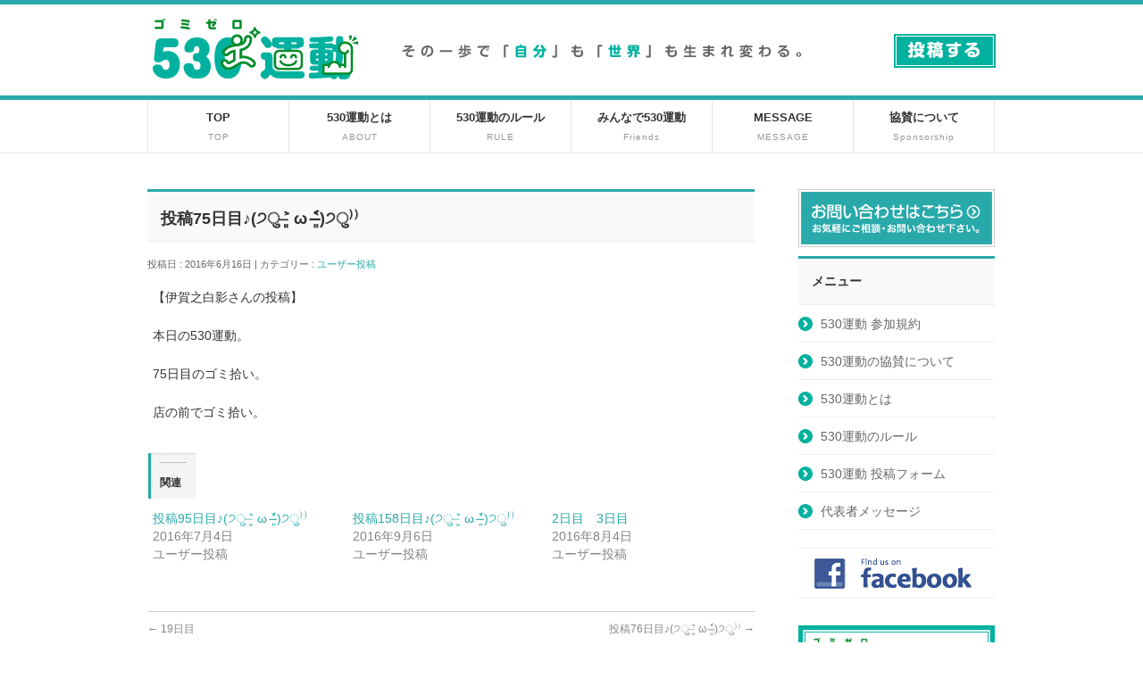

--- FILE ---
content_type: text/html; charset=UTF-8
request_url: http://530-world.com/2016/06/16/7656/
body_size: 25177
content:
<!DOCTYPE html>
<!--[if IE]>
<meta http-equiv="X-UA-Compatible" content="edge" />
<![endif]-->
<html xmlns:fb="http://ogp.me/ns/fb#" lang="ja">
<head>
<meta charset="UTF-8" />
<title>投稿75日目♪(੭ु ˃̶͈̀ ω ˂̶͈́)੭ु⁾⁾ | ユーザー投稿　 | 530（ゴミゼロ）運動</title>
<meta name="description" content="【伊賀之白影さんの投稿】  本日の530運動。  75日目のゴミ拾い。  店の前でゴミ拾い。" />
<meta name="keywords" content="530,ゴミ,ごみ,拾う,ひろい,環境,美化," />
<link rel="start" href="http://530-world.com/wp" title="HOME" />
<link rel='dns-prefetch' href='//s0.wp.com' />
<link rel='dns-prefetch' href='//secure.gravatar.com' />
<link rel='dns-prefetch' href='//platform-api.sharethis.com' />
<link rel='dns-prefetch' href='//s.w.org' />
<link rel="alternate" type="application/rss+xml" title="530（ゴミゼロ）運動 &raquo; フィード" href="http://530-world.com/feed/" />
<link rel="alternate" type="application/rss+xml" title="530（ゴミゼロ）運動 &raquo; コメントフィード" href="http://530-world.com/comments/feed/" />
		<script type="text/javascript">
			window._wpemojiSettings = {"baseUrl":"https:\/\/s.w.org\/images\/core\/emoji\/11.2.0\/72x72\/","ext":".png","svgUrl":"https:\/\/s.w.org\/images\/core\/emoji\/11.2.0\/svg\/","svgExt":".svg","source":{"concatemoji":"http:\/\/530-world.com\/wp\/wp-includes\/js\/wp-emoji-release.min.js?ver=5.1.19"}};
			!function(e,a,t){var n,r,o,i=a.createElement("canvas"),p=i.getContext&&i.getContext("2d");function s(e,t){var a=String.fromCharCode;p.clearRect(0,0,i.width,i.height),p.fillText(a.apply(this,e),0,0);e=i.toDataURL();return p.clearRect(0,0,i.width,i.height),p.fillText(a.apply(this,t),0,0),e===i.toDataURL()}function c(e){var t=a.createElement("script");t.src=e,t.defer=t.type="text/javascript",a.getElementsByTagName("head")[0].appendChild(t)}for(o=Array("flag","emoji"),t.supports={everything:!0,everythingExceptFlag:!0},r=0;r<o.length;r++)t.supports[o[r]]=function(e){if(!p||!p.fillText)return!1;switch(p.textBaseline="top",p.font="600 32px Arial",e){case"flag":return s([55356,56826,55356,56819],[55356,56826,8203,55356,56819])?!1:!s([55356,57332,56128,56423,56128,56418,56128,56421,56128,56430,56128,56423,56128,56447],[55356,57332,8203,56128,56423,8203,56128,56418,8203,56128,56421,8203,56128,56430,8203,56128,56423,8203,56128,56447]);case"emoji":return!s([55358,56760,9792,65039],[55358,56760,8203,9792,65039])}return!1}(o[r]),t.supports.everything=t.supports.everything&&t.supports[o[r]],"flag"!==o[r]&&(t.supports.everythingExceptFlag=t.supports.everythingExceptFlag&&t.supports[o[r]]);t.supports.everythingExceptFlag=t.supports.everythingExceptFlag&&!t.supports.flag,t.DOMReady=!1,t.readyCallback=function(){t.DOMReady=!0},t.supports.everything||(n=function(){t.readyCallback()},a.addEventListener?(a.addEventListener("DOMContentLoaded",n,!1),e.addEventListener("load",n,!1)):(e.attachEvent("onload",n),a.attachEvent("onreadystatechange",function(){"complete"===a.readyState&&t.readyCallback()})),(n=t.source||{}).concatemoji?c(n.concatemoji):n.wpemoji&&n.twemoji&&(c(n.twemoji),c(n.wpemoji)))}(window,document,window._wpemojiSettings);
		</script>
		<style type="text/css">
img.wp-smiley,
img.emoji {
	display: inline !important;
	border: none !important;
	box-shadow: none !important;
	height: 1em !important;
	width: 1em !important;
	margin: 0 .07em !important;
	vertical-align: -0.1em !important;
	background: none !important;
	padding: 0 !important;
}
</style>
	<link rel='stylesheet' id='wp-block-library-css'  href='http://530-world.com/wp/wp-includes/css/dist/block-library/style.min.css?ver=5.1.19' type='text/css' media='all' />
<link rel='stylesheet' id='contact-form-7-css'  href='http://530-world.com/wp/wp-content/plugins/contact-form-7/includes/css/styles.css?ver=5.1.9' type='text/css' media='all' />
<link rel='stylesheet' id='usp_style-css'  href='http://530-world.com/wp/wp-content/plugins/user-submitted-posts/resources/usp.css?ver=20240319' type='text/css' media='all' />
<link rel='stylesheet' id='jetpack_css-css'  href='http://530-world.com/wp/wp-content/plugins/jetpack/css/jetpack.css?ver=6.6.5' type='text/css' media='all' />
<script type='text/javascript' src='http://530-world.com/wp/wp-includes/js/jquery/jquery.js?ver=1.12.4'></script>
<script type='text/javascript' src='http://530-world.com/wp/wp-includes/js/jquery/jquery-migrate.min.js?ver=1.4.1'></script>
<script type='text/javascript'>
/* <![CDATA[ */
var related_posts_js_options = {"post_heading":"h4"};
/* ]]> */
</script>
<script type='text/javascript' src='http://530-world.com/wp/wp-content/plugins/jetpack/_inc/build/related-posts/related-posts.min.js?ver=20150408'></script>
<script type='text/javascript' src='http://530-world.com/wp/wp-content/plugins/user-submitted-posts/resources/jquery.cookie.js?ver=20240319'></script>
<script type='text/javascript' src='http://530-world.com/wp/wp-content/plugins/user-submitted-posts/resources/jquery.parsley.min.js?ver=20240319'></script>
<script type='text/javascript'>
var usp_custom_field = ""; var usp_custom_field_2 = ""; var usp_custom_checkbox = ""; var usp_case_sensitivity = "false"; var usp_challenge_response = "2"; var usp_min_images = 0; var usp_max_images = 1; var usp_parsley_error = "\u4e0d\u6b63\u78ba\u306a\u5fdc\u7b54\u3002"; var usp_multiple_cats = 0; var usp_existing_tags = 0; var usp_recaptcha_disp = ""; var usp_recaptcha_vers = 2; var usp_recaptcha_key = ""; 
</script>
<script type='text/javascript' src='http://530-world.com/wp/wp-content/plugins/user-submitted-posts/resources/jquery.usp.core.js?ver=20240319'></script>
<script type='text/javascript' src='http://530-world.com/wp/wp-content/themes/biz-vektor/js/res-vektor/res-vektor.js?ver=20131228'></script>
<script type='text/javascript' src='http://530-world.com/wp/wp-content/themes/biz-vektor/js/res-vektor/jquery.cookie.js?ver=1'></script>
<script type='text/javascript' src='//platform-api.sharethis.com/js/sharethis.js#product=ga&#038;property=60d4277fd207a700123b2db9'></script>
<link rel='https://api.w.org/' href='http://530-world.com/wp-json/' />
<link rel="EditURI" type="application/rsd+xml" title="RSD" href="http://530-world.com/wp/xmlrpc.php?rsd" />
<link rel="wlwmanifest" type="application/wlwmanifest+xml" href="http://530-world.com/wp/wp-includes/wlwmanifest.xml" /> 
<link rel='prev' title='19日目' href='http://530-world.com/2016/06/16/7654/' />
<link rel='next' title='投稿76日目♪(੭ु ˃̶͈̀ ω ˂̶͈́)੭ु⁾⁾' href='http://530-world.com/2016/06/16/7657/' />
<link rel="canonical" href="http://530-world.com/2016/06/16/7656/" />
<link rel='shortlink' href='http://530-world.com/?p=7656' />
<link rel="alternate" type="application/json+oembed" href="http://530-world.com/wp-json/oembed/1.0/embed?url=http%3A%2F%2F530-world.com%2F2016%2F06%2F16%2F7656%2F" />
<link rel="alternate" type="text/xml+oembed" href="http://530-world.com/wp-json/oembed/1.0/embed?url=http%3A%2F%2F530-world.com%2F2016%2F06%2F16%2F7656%2F&#038;format=xml" />

<link rel='dns-prefetch' href='//i0.wp.com'/>
<link rel='dns-prefetch' href='//i1.wp.com'/>
<link rel='dns-prefetch' href='//i2.wp.com'/>
<style type='text/css'>img#wpstats{display:none}</style><link rel="stylesheet" id="bizvektor-sns-css"  href="http://530-world.com/wp/wp-content/themes/biz-vektor/plugins/sns/style_bizvektor_sns.css" type="text/css" media="all" />
<style type="text/css">
/*-------------------------------------------*/
/*	sidebar child menu display
/*-------------------------------------------*/
#sideTower	ul.localNavi ul.children	{ display:none; }
#sideTower	ul.localNavi li.current_page_ancestor	ul.children,
#sideTower	ul.localNavi li.current_page_item		ul.children,
#sideTower	ul.localNavi li.current-cat				ul.children{ display:block; }
</style>
	<link href="http://fonts.googleapis.com/css?family=Droid+Sans:700|Lato:900|Anton" rel="stylesheet" type="text/css" />
<link rel="stylesheet" id="bizvektor-option-css"  href="http://530-world.com/wp/wp-content/themes/biz-vektor/css/style_bizvektor_options.css" type="text/css" media="all" />
<link rel="pingback" href="http://530-world.com/wp/xmlrpc.php" />
<script>
(function() {
	(function (i, s, o, g, r, a, m) {
		i['GoogleAnalyticsObject'] = r;
		i[r] = i[r] || function () {
				(i[r].q = i[r].q || []).push(arguments)
			}, i[r].l = 1 * new Date();
		a = s.createElement(o),
			m = s.getElementsByTagName(o)[0];
		a.async = 1;
		a.src = g;
		m.parentNode.insertBefore(a, m)
	})(window, document, 'script', 'https://google-analytics.com/analytics.js', 'ga');

	ga('create', 'UA-71716379-2', 'auto');
			ga('send', 'pageview');
	})();
</script>
<style type="text/css" id="custom-background-css">
body.custom-background { background-color: #ffffff; }
</style>
	
<!-- Jetpack Open Graph Tags -->
<meta property="og:type" content="article" />
<meta property="og:title" content="投稿75日目♪(੭ु ˃̶͈̀ ω ˂̶͈́)੭ु⁾⁾" />
<meta property="og:url" content="http://530-world.com/2016/06/16/7656/" />
<meta property="og:description" content="【伊賀之白影さんの投稿】 本日の530運動。 75日目のゴミ拾い。 店の前でゴミ拾い。" />
<meta property="article:published_time" content="2016-06-16T00:44:06+00:00" />
<meta property="article:modified_time" content="2016-06-16T00:44:24+00:00" />
<meta property="og:site_name" content="530（ゴミゼロ）運動" />
<meta property="og:image" content="https://s0.wp.com/i/blank.jpg" />
<meta property="og:locale" content="ja_JP" />
<meta name="twitter:text:title" content="投稿75日目♪(੭ु ˃̶͈̀ ω ˂̶͈́)੭ु⁾⁾" />
<meta name="twitter:card" content="summary" />

<!-- End Jetpack Open Graph Tags -->
<!-- BizVektorStyle-->
<link rel="stylesheet" type="text/css" media="all" href="http://530-world.com/wp/wp-content/themes/biz-vektor/bizvektor_themes/002/002.css" />
<!-- /BizVektorStyle-->
<!--[if lte IE 8]>
<link rel="stylesheet" type="text/css" media="all" href="http://530-world.com/wp/wp-content/themes/biz-vektor/bizvektor_themes/002/002_oldIE.css" />
<![endif]-->
		<style type="text/css">
/* FontNormal */
a,
a:hover,
a:active,
#header #headContact #headContactTel,
#gMenu .menu li a span,
#content h4,
#content h5,
#content dt,
#content .child_page_block h4 a:hover,
#content .child_page_block p a:hover,
.paging span,
.paging a,
#content .infoList ul li .infoTxt a:hover,
#content .infoList .infoListBox div.entryTxtBox h4.entryTitle a,
#footerSiteMap .menu a:hover,
#topPr h3 a:hover,
#topPr .topPrDescription a:hover,
#content ul.linkList li a:hover,
#content .childPageBox ul li.current_page_item a,
#content .childPageBox ul li.current_page_item ul li a:hover,
#content .childPageBox ul li a:hover,
#content .childPageBox ul li.current_page_item a	{ color:#29a9aa;}

/* bg */
::selection			{ background-color:#29a9aa;}
::-moz-selection	{ background-color:#29a9aa;}
/* bg */
#gMenu .assistive-text,
#content .mainFootContact .mainFootBt a,
.paging span.current,
.paging a:hover,
#content .infoList .infoCate a:hover,
#sideTower li.sideBnr#sideContact a,
form#searchform input#searchsubmit,
#pagetop a:hover,
a.btn,
.linkBtn a,
input[type=button],
input[type=submit]	{ background-color:#29a9aa;}

/* border */
#searchform input[type=submit],
p.form-submit input[type=submit],
form#searchform input#searchsubmit,
#content form input.wpcf7-submit,
#confirm-button input,
a.btn,
.linkBtn a,
input[type=button],
input[type=submit],
.moreLink a,
#headerTop,
#content h3,
#content .child_page_block h4 a,
.paging span,
.paging a,
form#searchform input#searchsubmit	{ border-color:#29a9aa;}

#gMenu	{ border-top-color:#29a9aa;}
#content h2,
#content h1.contentTitle,
#content h1.entryPostTitle,
#sideTower .localHead,
#topPr h3 a	{ border-bottom-color:#29a9aa; }

@media (min-width: 770px) {
#gMenu { border-top-color:#eeeeee;}
#gMenu	{ border-bottom-color:#29a9aa; }
#footMenu .menu li a:hover	{ color:#29a9aa; }
}
		</style>
<!--[if lte IE 8]>
<style type="text/css">
#gMenu	{ border-bottom-color:#29a9aa; }
#footMenu .menu li a:hover	{ color:#29a9aa; }
</style>
<![endif]-->
<!-- [ BizVektor CalmlyFlat ] -->
<style type="text/css">
@media (min-width: 770px) {
#gMenu	{ background:none;-ms-filter: "progid:DXImageTransform.Microsoft.gradient(enabled=false)" !important; }
}
</style>
<!--[if lte IE 8]>
<style type="text/css">
#gMenu	{
background:none;
-ms-filter: "progid:DXImageTransform.Microsoft.gradient(enabled=false)" !important;
-pie-background:none; }
</style>
<![endif]-->
<!-- / [ BizVektor CalmlyFlat ] -->
	<link rel="stylesheet" type="text/css" media="all" href="http://530-world.com/wp/wp-content/themes/biz-vektor/css/g_menu_divide_7.css" />
<!--[if lte IE 8]>
<link rel="stylesheet" type="text/css" media="all" href="http://530-world.com/wp/wp-content/themes/biz-vektor/css/g_menu_divide_7_oldie.css" />
<![endif]-->
	<style type="text/css">
	/*-------------------------------------------*/
	/*	font
	/*-------------------------------------------*/
	h1,h2,h3,h4,h4,h5,h6,
	#header #site-title,
	#pageTitBnr #pageTitInner #pageTit,
	#content .leadTxt,
	#sideTower .localHead {font-family: "ヒラギノ角ゴ Pro W3","Hiragino Kaku Gothic Pro","メイリオ",Meiryo,Osaka,"ＭＳ Ｐゴシック","MS PGothic",sans-serif ; }
	#pageTitBnr #pageTitInner #pageTit { font-weight:lighter; }
	#gMenu .menu li a strong {font-family: "ヒラギノ角ゴ Pro W3","Hiragino Kaku Gothic Pro","メイリオ",Meiryo,Osaka,"ＭＳ Ｐゴシック","MS PGothic",sans-serif ; }
	</style>
	<link rel="stylesheet" type="text/css" media="all" href="http://530-world.com/wp/wp-content/themes/biz-vektor/style.css" />
<meta id="viewport" name="viewport" content="width=device-width, user-scalable=yes, maximum-scale=1.0, minimum-scale=1.0">
<script type="text/javascript">
jQuery(document).ready(function(){
	jQuery('ul.catYul > li a').click(function() {
	    	jQuery(this).siblings('ul').slideToggle(250);
	});
	jQuery('ul.catYul > li ul.catMul').hide();
});
</script>
</head>

<body class="post-template-default single single-post postid-7656 single-format-standard custom-background two-column right-sidebar">
<div id="fb-root"></div>
<script>(function(d, s, id) {
  var js, fjs = d.getElementsByTagName(s)[0];
  if (d.getElementById(id)) return;
  js = d.createElement(s); js.id = id;
  js.src = "//connect.facebook.net/ja_JP/all.js#xfbml=1&appId=";
  fjs.parentNode.insertBefore(js, fjs);
}(document, 'script', 'facebook-jssdk'));</script>
<div id="wrap">
<!-- [ #headerTop ] -->
<div id="headerTop">
<div class="innerBox">
<div id="site-description">その一歩で「自分」も「世界」も生まれ変わる</div>
</div>
</div><!-- [ /#headerTop ] -->

<!-- [ #header ] -->
<div id="header">
<div id="headerInner" class="innerBox">
<!-- [ #headLogo ] -->
<div id="site-title">
<a href="http://530-world.com/" title="530（ゴミゼロ）運動" rel="home">
<img src="/wp/wp-content/uploads/logo.jpg" alt="530（ゴミゼロ）運動" /></a>
<img src="/wp/wp-content/uploads/copy.jpg" class="headcopy">
</div>
<!-- [ #headLogo ] -->

<!-- [ #headContact ] -->
<div id="headContact" class="itemClose lastChild" onclick="showHide('headContact');">
<div id="headContactInner">
<div id="headContactTxt" class="headpost"><a href="/530post/" ><img src="/wp/wp-content/uploads/btn_post.jpg"></a></div>
</div>
</div>
<!-- [ /#headContact ] -->


</div>
<!-- #headerInner -->
</div>
<!-- [ /#header ] -->

<!-- [ #gMenu ] -->
<div id="gMenu" class="itemClose" onclick="showHide('gMenu');">
<div id="gMenuInner" class="innerBox">
<h3 class="assistive-text"><span>MENU</span></h3>
<div class="skip-link screen-reader-text"><a href="#content" title="メニューを飛ばす">メニューを飛ばす</a></div>
<div class="menu-head_gnavi-container"><ul id="menu-head_gnavi-1" class="menu"><li id="menu-item-10334" class="menu-item menu-item-type-custom menu-item-object-custom menu-item-home"><a href="http://530-world.com"><strong>TOP</strong><span>TOP</span></a></li>
<li id="menu-item-56" class="menu-item menu-item-type-post_type menu-item-object-page"><a href="http://530-world.com/about/"><strong>530運動とは</strong><span>ABOUT</span></a></li>
<li id="menu-item-57" class="menu-item menu-item-type-post_type menu-item-object-page"><a href="http://530-world.com/rule/"><strong>530運動のルール</strong><span>RULE</span></a></li>
<li id="menu-item-10333" class="menu-item menu-item-type-taxonomy menu-item-object-category"><a href="http://530-world.com/category/530%e9%81%8b%e5%8b%95-%e9%9b%86%e5%90%88%e5%86%99%e7%9c%9f/"><strong>みんなで530運動</strong><span>Friends</span></a></li>
<li id="menu-item-58" class="menu-item menu-item-type-post_type menu-item-object-page"><a href="http://530-world.com/message/"><strong>MESSAGE</strong><span>MESSAGE</span></a></li>
<li id="menu-item-7852" class="menu-item menu-item-type-post_type menu-item-object-page"><a title="Sponsorship" href="http://530-world.com/530%e9%81%8b%e5%8b%95%e3%81%ae%e5%8d%94%e8%b3%9b%e3%81%ab%e3%81%a4%e3%81%84%e3%81%a6/"><strong>協賛について</strong><span>Sponsorship</span></a></li>
</ul></div></div><!-- [ /#gMenuInner ] -->
</div>
<!-- [ /#gMenu ] -->


<div id="main">
<!-- [ #container ] -->
<div id="container" class="innerBox">
	<!-- [ #content ] -->
	<div id="content">

<!-- [ #post- ] -->
<div id="post-7656" class="post-7656 post type-post status-publish format-standard hentry category-voice">
	<h1 class="entryPostTitle">投稿75日目♪(੭ु ˃̶͈̀ ω ˂̶͈́)੭ु⁾⁾</h1>
	<div class="entry-meta">
		投稿日 : 2016年6月16日 | 
		カテゴリー : <a href="http://530-world.com/category/voice/" rel="category tag">ユーザー投稿　</a>	</div>
	<!-- .entry-meta -->
	<div class="entry-content post-content">
		<p>【伊賀之白影さんの投稿】</p>
<p>本日の530運動。</p>
<p>75日目のゴミ拾い。</p>
<p>店の前でゴミ拾い。</p>

<div id='jp-relatedposts' class='jp-relatedposts' >
	<h3 class="jp-relatedposts-headline"><em>関連</em></h3>
</div>		
		<div class="entry-utility">
					</div>
		<!-- .entry-utility -->
	</div><!-- .entry-content -->



<div id="nav-below" class="navigation">
	<div class="nav-previous"><a href="http://530-world.com/2016/06/16/7654/" rel="prev"><span class="meta-nav">&larr;</span> 19日目</a></div>
	<div class="nav-next"><a href="http://530-world.com/2016/06/16/7657/" rel="next">投稿76日目♪(੭ु ˃̶͈̀ ω ˂̶͈́)੭ु⁾⁾ <span class="meta-nav">&rarr;</span></a></div>
</div><!-- #nav-below -->

</div>
<!-- [ /#post- ] -->


<div id="comments">





</div><!-- #comments -->


</div>
<!-- [ /#content ] -->

<!-- [ #sideTower ] -->
<div id="sideTower">
		<ul>
<li class="sideBnr" id="sideContact"><a href="http://530-world.com/contact/"><img src="http://530-world.com/wp/wp-content/themes/biz-vektor/images/bnr_contact_ja.png" alt="メールでお問い合わせはこちら"></a></li>
</ul>
<div class="sideWidget" id="pages-3" class="widget widget_pages"><h3 class="localHead">メニュー</h3>		<ul>
			<li class="page_item page-item-9266"><a href="http://530-world.com/530%e9%81%8b%e5%8b%95-%e5%8f%82%e5%8a%a0%e8%a6%8f%e7%b4%84/">530運動 参加規約</a></li>
<li class="page_item page-item-7834"><a href="http://530-world.com/530%e9%81%8b%e5%8b%95%e3%81%ae%e5%8d%94%e8%b3%9b%e3%81%ab%e3%81%a4%e3%81%84%e3%81%a6/">530運動の協賛について</a></li>
<li class="page_item page-item-35"><a href="http://530-world.com/about/">530運動とは</a></li>
<li class="page_item page-item-36"><a href="http://530-world.com/rule/">530運動のルール</a></li>
<li class="page_item page-item-37"><a href="http://530-world.com/530post/">530運動 投稿フォーム</a></li>
<li class="page_item page-item-38"><a href="http://530-world.com/message/">代表者メッセージ</a></li>
		</ul>
			</div><ul id="snsBnr">		<li><a href="https://www.facebook.com/530world" target="_blank"><img src="http://530-world.com/wp/wp-content/themes/biz-vektor/images/bnr_facebook.png" alt="facebook" /></a></li>
		</ul><div class="sideWidget" id="text-2" class="widget widget_text">			<div class="textwidget"><a href="/about/"><img src="/wp/wp-content/uploads/bnr.jpg"></a><br>
<a href="https://www.hirakin.co.jp/" target="_blank"><img src="/wp/wp-content/uploads/2021/06/HIRA.jpg"></a></div>
		</div></div>
<!-- [ /#sideTower ] -->
</div>
<!-- [ /#container ] -->

</div><!-- #main -->

<div id="back-top">
<a href="#wrap">
	<img id="pagetop" src="http://530-world.com/wp/wp-content/themes/biz-vektor/js/res-vektor/images/footer_pagetop.png" alt="PAGETOP" />
</a>
</div>

<!-- [ #footerSection ] -->
<div id="footerSection">

	<div id="pagetop">
	<div id="pagetopInner" class="innerBox">
	<a href="#wrap">PAGETOP</a>
	</div>
	</div>

	<div id="footMenu">
	<div id="footMenuInner" class="innerBox">
	<div class="menu-foot_navi-container"><ul id="menu-foot_navi" class="menu"><li id="menu-item-48" class="menu-item menu-item-type-post_type menu-item-object-page menu-item-48"><a href="http://530-world.com/about/">530運動とは</a></li>
<li id="menu-item-49" class="menu-item menu-item-type-post_type menu-item-object-page menu-item-49"><a href="http://530-world.com/rule/">530運動のルール</a></li>
<li id="menu-item-51" class="menu-item menu-item-type-post_type menu-item-object-page menu-item-51"><a href="http://530-world.com/message/">代表者メッセージ</a></li>
<li id="menu-item-52" class="menu-item menu-item-type-post_type menu-item-object-page menu-item-52"><a href="http://530-world.com/contact/">お問合せ</a></li>
<li id="menu-item-50" class="menu-item menu-item-type-post_type menu-item-object-page menu-item-50"><a href="http://530-world.com/530post/">投稿する</a></li>
<li id="menu-item-7851" class="menu-item menu-item-type-post_type menu-item-object-page menu-item-7851"><a href="http://530-world.com/530%e9%81%8b%e5%8b%95%e3%81%ae%e5%8d%94%e8%b3%9b%e3%81%ab%e3%81%a4%e3%81%84%e3%81%a6/">530運動の協賛について</a></li>
<li id="menu-item-2080" class="menu-item menu-item-type-custom menu-item-object-custom menu-item-2080"><a href="http://530-world.com/サイトマップ/">サイトマップ</a></li>
</ul></div>	</div>
	</div>

	<!-- [ #footer ] -->
	<div id="footer">
	<!-- [ #footerInner ] -->
	<div id="footerInner" class="innerBox">
		<dl id="footerOutline">
		<dt>530（ゴミゼロ）運動</dt>
		<dd>
				</dd>
		</dl>
		<!-- [ #footerSiteMap ] -->
		<div id="footerSiteMap">
				</div>
		<!-- [ /#footerSiteMap ] -->
	</div>
	<!-- [ /#footerInner ] -->
	</div>
	<!-- [ /#footer ] -->

	<!-- [ #siteBottom ] -->
	<div id="siteBottom">
	<div id="siteBottomInner" class="innerBox">
	<div id="copy">Copyright &copy; <a href="http://530-world.com/" rel="home">530（ゴミゼロ）運動</a> All Rights Reserved.</div>	</div>
	</div>
	<!-- [ /#siteBottom ] -->
</div>
<!-- [ /#footerSection ] -->
</div>
<!-- [ /#wrap ] -->
	<div style="display:none">
	</div>
<link rel="stylesheet" href="http://530-world.com/wp/wp-content/themes/biz-vektor/js/res-vektor/res-vektor.css" type="text/css"><script type='text/javascript' src='http://530-world.com/wp/wp-includes/js/comment-reply.min.js?ver=5.1.19'></script>
<script type='text/javascript' src='http://530-world.com/wp/wp-content/plugins/jetpack/_inc/build/photon/photon.min.js?ver=20130122'></script>
<script type='text/javascript'>
/* <![CDATA[ */
var wpcf7 = {"apiSettings":{"root":"http:\/\/530-world.com\/wp-json\/contact-form-7\/v1","namespace":"contact-form-7\/v1"}};
/* ]]> */
</script>
<script type='text/javascript' src='http://530-world.com/wp/wp-content/plugins/contact-form-7/includes/js/scripts.js?ver=5.1.9'></script>
<script type='text/javascript' src='https://s0.wp.com/wp-content/js/devicepx-jetpack.js?ver=202604'></script>
<script type='text/javascript' src='https://secure.gravatar.com/js/gprofiles.js?ver=2026Janaa'></script>
<script type='text/javascript'>
/* <![CDATA[ */
var WPGroHo = {"my_hash":""};
/* ]]> */
</script>
<script type='text/javascript' src='http://530-world.com/wp/wp-content/plugins/jetpack/modules/wpgroho.js?ver=5.1.19'></script>
<script type='text/javascript' src='http://530-world.com/wp/wp-includes/js/wp-embed.min.js?ver=5.1.19'></script>
<script type='text/javascript' src='http://530-world.com/wp/wp-content/themes/biz-vektor/js/master.js?ver=20130708'></script>
<script type='text/javascript' src='https://stats.wp.com/e-202604.js' async='async' defer='defer'></script>
<script type='text/javascript'>
	_stq = window._stq || [];
	_stq.push([ 'view', {v:'ext',j:'1:6.6.5',blog:'77844842',post:'7656',tz:'9',srv:'530-world.com'} ]);
	_stq.push([ 'clickTrackerInit', '77844842', '7656' ]);
</script>
<!-- Generated in 1.175 seconds. Made 24 queries to database and 30 cached queries. Memory used - 27.68MB -->
<!-- Cached by DB Cache Reloaded Fix -->
</body>
</html>

--- FILE ---
content_type: text/css
request_url: http://530-world.com/wp/wp-content/themes/biz-vektor/plugins/sns/style_bizvektor_sns.css
body_size: 2661
content:
@charset "utf-8";

/*-------------------------------------------*/
/*			.socialSet 0.2.0.0
/*-------------------------------------------*/
#content .socialSet	{ display:block; overflow:visible; clear:both; padding-top:15px; /* hiddenだとポップアップが見えなくなる */ }
#content .socialSet:before,
#content .socialSet:after{ content: "."; display: table;　height: 0; font-size:0;clear: both; visibility:hidden; }
#content .socialSet ul { margin:0px 0px 15px; }
#content .socialSet ul li { display:block;float:left; overflow:visible; background:none; padding:0px; margin-right:10px; position:relative; }
#content .socialSet ul li.sb_icon a {display:block; overflow:hidden;border:1px solid #ccc; background-color:#fff; padding: 3px 5px 0px; border-radius: 3px; line-height: 100%;color:#333;text-decoration: none; }
#content .socialSet ul li.sb_icon a .sns_txt { font-size:11px; position: relative;top:-2px; }
#content .socialSet ul li iframe	{ border:none; }
#content .socialSet ul li a .icon_sns { margin-right:5px;font-size:100%; }
#content .socialSet ul li.sb_icon.sb_facebook .icon_sns	{ color:#425dab; }
#content .socialSet ul li.sb_icon.sb_hatena .icon_sns	{ color:#2c6ebd; }
#content .socialSet ul li.sb_icon.sb_twitter .icon_sns	{ color:#00abec; }
#content .socialSet ul li.sb_icon.sb_google .icon_sns	{ color:#dd4b39; }
#content .socialSet ul li.sb_icon.sb_line .icon_sns	{ color:#6ebd30; }

#content .socialSet ul li.sb_pocket		{ margin-left:5px;}

#fb-like-box { margin-bottom:20px; }

/*-------------------------------------------*/
/*			import icon
/*-------------------------------------------*/
@font-face {
	font-family: 'vk_sns';
	src:url('icons/fonts/vk_sns.eot?-bq20cj');
	src:url('icons/fonts/vk_sns.eot?#iefix-bq20cj') format('embedded-opentype'),
		url('icons/fonts/vk_sns.woff?-bq20cj') format('woff'),
		url('icons/fonts/vk_sns.ttf?-bq20cj') format('truetype'),
		url('icons/fonts/vk_sns.svg?-bq20cj#vk_sns') format('svg');
	font-weight: normal;
	font-style: normal;
}

[class^="vk_icon_w_r_sns_"], [class*=" vk_icon_w_r_sns_"] {
	font-family: 'vk_sns';
	speak: none;
	font-style: normal;
	font-weight: normal;
	font-variant: normal;
	text-transform: none;
	line-height: 1;

	/* Better Font Rendering =========== */
	-webkit-font-smoothing: antialiased;
	-moz-osx-font-smoothing: grayscale;
}

.vk_icon_w_r_sns_twitter:before {
	content: "\e600";
}
.vk_icon_w_r_sns_line:before {
	content: "\e601";
}
.vk_icon_w_r_sns_hatena:before {
	content: "\e602";
}
.vk_icon_w_r_sns_google:before {
	content: "\e603";
}
.vk_icon_w_r_sns_fb:before {
	content: "\e604";
}

--- FILE ---
content_type: application/javascript
request_url: http://530-world.com/wp/wp-content/themes/biz-vektor/js/master.js?ver=20130708
body_size: 11936
content:
// mzfch.js
function getCookieVal (offset) {
  var endstr = document.cookie.indexOf (";", offset);
  if (endstr == -1)
	endstr = document.cookie.length;
  return unescape(document.cookie.substring(offset, endstr));
}

function GetCookie (name) {
  var arg = name + "=";
  var alen = arg.length;
  var clen = document.cookie.length;
  var i = 0;
  while (i < clen) {
	var j = i + alen;
	if (document.cookie.substring(i, j) == arg)
	  return getCookieVal (j);
	i = document.cookie.indexOf(" ", i) + 1;
	if (i == 0)
	  break;
  }
  return null;
}

function SetCookie (name, value) {
  var argv = SetCookie.arguments;
  var argc = SetCookie.arguments.length;
  var expires = (argc > 2) ? argv[2] : null;
  var path = (argc > 3) ? argv[3] : null;
  var domain = (argc > 4) ? argv[4] : null;
  var secure = (argc > 5) ? argv[5] : false;
  document.cookie = name + "=" + escape (value) +
	((expires == null) ? "" : ("; expires=" + expires.toGMTString())) +
	((path == null) ? "" : ("; path=" + path)) +
	((domain == null) ? "" : ("; domain=" + domain)) +
	((secure == true) ? "; secure" : "");
}

// highlight.js
/* �t�H�[�������l���� */
function eraseTA(obj) {
	if (obj.value == obj.defaultValue) obj.value = "";
}

/* �t�H�[���̃n�C���C�g */
var currentlyActiveInputRef = false;
var currentlyActiveInputClassName = false;

function highlightActiveInput()
{
	if(currentlyActiveInputRef){
		currentlyActiveInputRef.className = currentlyActiveInputClassName;
	}
	currentlyActiveInputClassName = this.className;
	this.className = 'inputHighlighted';
	currentlyActiveInputRef = this;
}

function blurActiveInput()
{
	this.className = currentlyActiveInputClassName;
}

var initInputHighlightScript = window.onload;
window.onload = function(){
	var tags = ['INPUT','TEXTAREA'];

	for(tagCounter=0;tagCounter<tags.length;tagCounter++){
		var inputs = document.getElementsByTagName(tags[tagCounter]);
		for(var no=0;no<inputs.length;no++){
			if(inputs[no].className && inputs[no].className=='doNotHighlightThisInput')continue;

			if(inputs[no].tagName.toLowerCase()=='textarea' || (inputs[no].tagName.toLowerCase()=='input' && inputs[no].type.toLowerCase()=='text')){
				inputs[no].onfocus = highlightActiveInput;
				inputs[no].onblur = blurActiveInput;
			}
		}
	}
	if(initInputHighlightScript)
	initInputHighlightScript();
}


// window open
function m_win(url,windowname,width,height) {
 var features="location=no, menubar=no, status=yes, scrollbars=yes, resizable=yes, toolbar=no";
 if (width) {
  if (window.screen.width > width)
   features+=", left="+(window.screen.width-width)/2;
  else width=window.screen.width;
  features+=", width="+width;
 }
 if (height) {
  if (window.screen.height > height)
   features+=", top="+(window.screen.height-height)/2;
  else height=window.screen.height;
  features+=", height="+height;
 }
 window.open(url,windowname,features);
}


/*-------------------------------------------*/
/*	rollover.js
/*-------------------------------------------*/
var initRollovers = window.onload;
window.onload = function(){
	if (!document.getElementById) return

	var aPreLoad = new Array();
	var sTempSrc;

	var setup = function(aImages) {
		for (var i = 0; i < aImages.length; i++) {
			if (aImages[i].className == 'imgover') {
				var src = aImages[i].getAttribute('src');
				var ftype = src.substring(src.lastIndexOf('.'), src.length);
				var hsrc = src.replace(ftype, '_on'+ftype);

				aImages[i].setAttribute('hsrc', hsrc);

				aPreLoad[i] = new Image();
				aPreLoad[i].src = hsrc;

				aImages[i].onmouseover = function() {
					sTempSrc = this.getAttribute('src');
					this.setAttribute('src', this.getAttribute('hsrc'));
				}

				aImages[i].onmouseout = function() {
					if (!sTempSrc) sTempSrc = this.getAttribute('src').replace('_on'+ftype, ftype);
					this.setAttribute('src', sTempSrc);
				}
			}
		}
	};

	var aImages = document.getElementsByTagName('img');
	setup(aImages);
	var aInputs = document.getElementsByTagName('input');
	setup(aInputs);

	if(initRollovers) {
		initRollovers();
	}
}

// jQuery(document).ready(function(){
// 	jQuery('a img.imgover').hover(function(){
// 		jQuery(this).attr('src').replace('/\.gif/', '/_on\.gif/');
// 		jQuery(this).attr('src').replace('/\.png', '/_on\.png/');
// 		jQuery(this).attr('src').replace('/\.jpg', '/_on\.jpg/');
// 		//jQuery(this).remove();
// 	});
// });

/*-------------------------------------------*/
/*	�y�[�W�����邷��X�N���[��
/*-------------------------------------------*/
jQuery(document).ready(function(){

	//
	// <a href="#***">�̏ꍇ�A�X�N���[��������ǉ�
	//
	jQuery('a[href*=#]').click(function() {
		if (location.pathname.replace(/^\//,'') == this.pathname.replace(/^\//,'') && location.hostname == this.hostname) {
			var $target = jQuery(this.hash);
			$target = $target.length && $target || jQuery('[name=' + this.hash.slice(1) +']');
			if ($target.length) {
				var targetOffset = $target.offset().top;
				jQuery('html,body').animate({ scrollTop: targetOffset }, 1200, 'quart');
				return false;
			}
		}
	});

});

// Easing�̒ǉ�
jQuery.easing.quart = function (x, t, b, c, d) {
	return -c * ((t=t/d-1)*t*t*t - 1) + b;
};

/*-------------------------------------------*/
/*
/*-------------------------------------------*/
jQuery(document).ready(function(){
	jQuery('body :first-child').addClass('firstChild');
	jQuery('body :last-child').addClass('lastChild');
	jQuery('body li:nth-child(odd)').addClass('odd');
	jQuery('body li:nth-child(even)').addClass('even');
});
/*
======================================================================
	jquery.flatheights.js
	Version: 2010-09-15
	http://www.akatsukinishisu.net/itazuragaki/js/i20070801.html
======================================================================
/*-------------------------------------------*/
/*	$.changeLetterSize.addHandler(func)
/*	�����̑傫�����ω��������Ɏ��s���鏈����ǉ�
/*-------------------------------------------*/
jQuery(document).ready(function($){
    // jQuery('.topPrTit').flatHeights();
    jQuery('.topPrTit').flatHeights();
    jQuery('.topPrDescription').flatHeights();
    jQuery('.child_page_block').flatHeights();
    jQuery('.child_page_block p').flatHeights();
	jQuery('#content .child_page_block h4 a').flatHeights();
});

jQuery.changeLetterSize = {
	handlers : [],
	interval : 1000,
	currentSize: 0
};

(function($) {

	var self = $.changeLetterSize;

	/* �����̑傫�����m�F���邽�߂�ins�v�f */
	var ins = $('<ins>M</ins>').css({
		display: 'block',
		visibility: 'hidden',
		position: 'absolute',
		padding: '0',
		top: '0'
	});

	/* �����̑傫�����ς������ */
	var isChanged = function() {
		ins.appendTo('body');
		var size = ins[0].offsetHeight;
		ins.remove();
		if (self.currentSize == size) return false;
		self.currentSize = size;
		return true;
	};

	/* ������ǂݍ��񂾎��_��
	   �����̑傫�����m�F���Ă��� */
	$(isChanged);

	/* �����̑傫�����ς���Ă�����A
	   handlers���̊֐������Ɏ��s */
	var observer = function() {
		if (!isChanged()) return;
		$.each(self.handlers, function(i, handler) {
			handler();
		});
	};

	/* �n���h����o�^���A
	   �ŏ��̓o�^�ł���΁A����������J�n */
	self.addHandler = function(func) {
		self.handlers.push(func);
		if (self.handlers.length == 1) {
			setInterval(observer, self.interval);
		}
	};

})(jQuery);


/*-------------------------------------------*/
/*	$(expr).flatHeights()
/*	$(expr)�őI�����������̗v�f�ɂ��āA���ꂼ�ꍂ����
/*	��ԍ������̂ɑ�����
/*-------------------------------------------*/

(function($) {

	/* �ΏۂƂȂ�v�f�Q�̏W�� */
	var sets = [];

	/* ���������̏����{�� */
	var flatHeights = function(set) {
		var maxHeight = 0;
		set.each(function(){
			var height = this.offsetHeight;
			if (height > maxHeight) maxHeight = height;
		});
		set.css('height', maxHeight + 'px');
	};

	/* �v�f�Q�̍����𑵂��Asets�ɒǉ� */
	jQuery.fn.flatHeights = function() {
		if (this.length > 1) {
			flatHeights(this);
			sets.push(this);
		}
		return this;
	};

	/* �����������Ď��s���鏈�� */
	var reflatting = function() {
		$.each(sets, function() {
			this.height('auto');
			flatHeights(this);
		});
	};

	/* �����̑傫�����ς�������ɍ����������Ď��s */
	$.changeLetterSize.addHandler(reflatting);

	/* �E�B���h�E�̑傫�����ς�������ɍ����������Ď��s */
	$(window).resize(reflatting);

})(jQuery);


/*
Copyright (c) 2007, KITAMURA Akatsuki

Permission is hereby granted, free of charge, to any person obtaining a
copy of this software and associated documentation files (the "Software"),
to deal in the Software without restriction, including without limitation
the rights to use, copy, modify, merge, publish, distribute, sublicense,
and/or sell copies of the Software, and to permit persons to whom the
Software is furnished to do so, subject to the following conditions:

The above copyright notice and this permission notice shall be included
in all copies or substantial portions of the Software.

THE SOFTWARE IS PROVIDED "AS IS", WITHOUT WARRANTY OF ANY KIND, EXPRESS OR
IMPLIED, INCLUDING BUT NOT LIMITED TO THE WARRANTIES OF MERCHANTABILITY,
FITNESS FOR A PARTICULAR PURPOSE AND NONINFRINGEMENT. IN NO EVENT SHALL
THE AUTHORS OR COPYRIGHT HOLDERS BE LIABLE FOR ANY CLAIM, DAMAGES OR
OTHER LIABILITY, WHETHER IN AN ACTION OF CONTRACT, TORT OR OTHERWISE,
ARISING FROM, OUT OF OR IN CONNECTION WITH THE SOFTWARE OR THE USE OR
OTHER DEALINGS IN THE SOFTWARE.
*/
/*
======================================================================
*  footerFixed.js
 *  
 *  MIT-style license. 
 *  
 *  2007 Kazuma Nishihata [to-R]
 *  http://blog.webcreativepark.net
======================================================================
*/
new function(){
	
	var footerId = "footerSection";
	//���C��
	function footerFixed(){
		//�h�L�������g�̍���
		var dh = document.getElementsByTagName("body")[0].clientHeight;
		//�t�b�^�[��top����̈ʒu
		document.getElementById(footerId).style.top = "0px";
		var ft = document.getElementById(footerId).offsetTop;
		//�t�b�^�[�̍���
		var fh = document.getElementById(footerId).offsetHeight;
		//�E�B���h�E�̍���
		if (window.innerHeight){
			var wh = window.innerHeight;
		}else if(document.documentElement && document.documentElement.clientHeight != 0){
			var wh = document.documentElement.clientHeight;
		}
		if(ft+fh<wh){
			document.getElementById(footerId).style.position = "relative";
			document.getElementById(footerId).style.top = (wh-fh-ft-1)+"px";
		}
	}
	
	//�����T�C�Y
	function checkFontSize(func){
	
		//����v�f�̒ǉ�	
		var e = document.createElement("div");
		var s = document.createTextNode("S");
		e.appendChild(s);
		e.style.visibility="hidden"
		e.style.position="absolute"
		e.style.top="0"
		document.body.appendChild(e);
		var defHeight = e.offsetHeight;
		
		//����֐�
		function checkBoxSize(){
			if(defHeight != e.offsetHeight){
				func();
				defHeight= e.offsetHeight;
			}
		}
		setInterval(checkBoxSize,1000)
	}
	
	//�C�x���g���X�i�[
	function addEvent(elm,listener,fn){
		try{
			elm.addEventListener(listener,fn,false);
		}catch(e){
			elm.attachEvent("on"+listener,fn);
		}
	}

	addEvent(window,"load",footerFixed);
	addEvent(window,"load",function(){
		checkFontSize(footerFixed);
	});
	addEvent(window,"resize",footerFixed);
	
}

/*-------------------------------------------*/
/*	$.changeLetterSize.addHandler(func)
/*	�����̑傫�����ω��������Ɏ��s���鏈����ǉ�
/*-------------------------------------------*/
jQuery("#btn").on("click", function() {
	jQuery(this).next().next().slideToggle();
	jQuery(this).toggleClass("active");
});